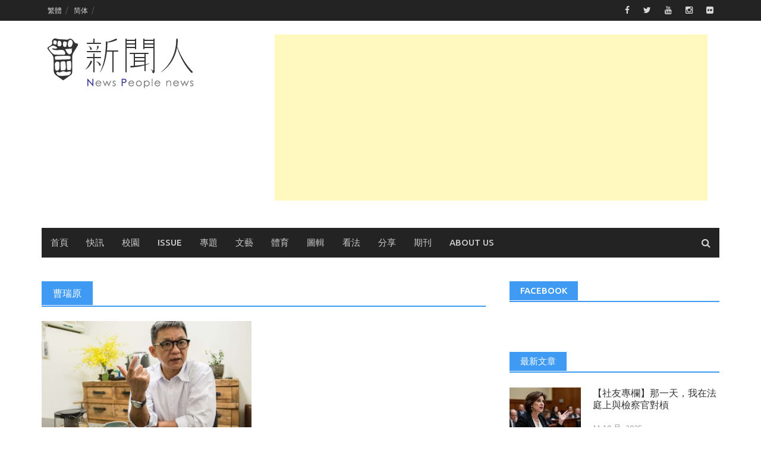

--- FILE ---
content_type: text/html; charset=UTF-8
request_url: http://www.newspeople.com.tw/tag/%E6%9B%B9%E7%91%9E%E5%8E%9F/
body_size: 16099
content:
<!DOCTYPE html>
<html lang="zh-TW">
<head>
<meta charset="UTF-8">
<meta name="viewport" content="width=device-width, initial-scale=1">
<link rel="profile" href="http://gmpg.org/xfn/11">
<link rel="pingback" href="http://www.newspeople.com.tw/xmlrpc.php">
<meta name='robots' content='index, follow, max-image-preview:large, max-snippet:-1, max-video-preview:-1' />
	<style>img:is([sizes="auto" i], [sizes^="auto," i]) { contain-intrinsic-size: 3000px 1500px }</style>
	
	<!-- This site is optimized with the Yoast SEO plugin v26.7 - https://yoast.com/wordpress/plugins/seo/ -->
	<title>曹瑞原 Archives - 新聞人電子報</title>
	<link rel="canonical" href="http://www.newspeople.com.tw/tag/曹瑞原/?variant=zh-tw" />
	<meta property="og:locale" content="zh_TW" />
	<meta property="og:type" content="article" />
	<meta property="og:title" content="曹瑞原 Archives - 新聞人電子報" />
	<meta property="og:url" content="http://www.newspeople.com.tw/tag/曹瑞原/?variant=zh-tw" />
	<meta property="og:site_name" content="新聞人電子報" />
	<meta name="twitter:card" content="summary_large_image" />
	<script type="application/ld+json" class="yoast-schema-graph">{"@context":"https://schema.org","@graph":[{"@type":"CollectionPage","@id":"http://www.newspeople.com.tw/tag/%e6%9b%b9%e7%91%9e%e5%8e%9f/?variant=zh-tw","url":"http://www.newspeople.com.tw/tag/%e6%9b%b9%e7%91%9e%e5%8e%9f/?variant=zh-tw","name":"曹瑞原 Archives - 新聞人電子報","isPartOf":{"@id":"https://www.newspeople.com.tw/#website"},"primaryImageOfPage":{"@id":"http://www.newspeople.com.tw/tag/%e6%9b%b9%e7%91%9e%e5%8e%9f/?variant=zh-tw#primaryimage"},"image":{"@id":"http://www.newspeople.com.tw/tag/%e6%9b%b9%e7%91%9e%e5%8e%9f/?variant=zh-tw#primaryimage"},"thumbnailUrl":"http://www.newspeople.com.tw/wp-content/uploads/20161008101810_69.jpg","breadcrumb":{"@id":"http://www.newspeople.com.tw/tag/%e6%9b%b9%e7%91%9e%e5%8e%9f/?variant=zh-tw#breadcrumb"},"inLanguage":"zh-TW"},{"@type":"ImageObject","inLanguage":"zh-TW","@id":"http://www.newspeople.com.tw/tag/%e6%9b%b9%e7%91%9e%e5%8e%9f/?variant=zh-tw#primaryimage","url":"http://www.newspeople.com.tw/wp-content/uploads/20161008101810_69.jpg","contentUrl":"http://www.newspeople.com.tw/wp-content/uploads/20161008101810_69.jpg","width":5472,"height":3648},{"@type":"BreadcrumbList","@id":"http://www.newspeople.com.tw/tag/%e6%9b%b9%e7%91%9e%e5%8e%9f/?variant=zh-tw#breadcrumb","itemListElement":[{"@type":"ListItem","position":1,"name":"首頁","item":"https://www.newspeople.com.tw/"},{"@type":"ListItem","position":2,"name":"曹瑞原"}]},{"@type":"WebSite","@id":"https://www.newspeople.com.tw/#website","url":"https://www.newspeople.com.tw/","name":"新聞人電子報","description":"提供您世新大學校園最新一手消息","potentialAction":[{"@type":"SearchAction","target":{"@type":"EntryPoint","urlTemplate":"https://www.newspeople.com.tw/?s={search_term_string}"},"query-input":{"@type":"PropertyValueSpecification","valueRequired":true,"valueName":"search_term_string"}}],"inLanguage":"zh-TW"}]}</script>
	<!-- / Yoast SEO plugin. -->


<link rel='dns-prefetch' href='//stats.wp.com' />
<link rel='dns-prefetch' href='//fonts.googleapis.com' />
<script type="text/javascript">
/* <![CDATA[ */
window._wpemojiSettings = {"baseUrl":"https:\/\/s.w.org\/images\/core\/emoji\/16.0.1\/72x72\/","ext":".png","svgUrl":"https:\/\/s.w.org\/images\/core\/emoji\/16.0.1\/svg\/","svgExt":".svg","source":{"concatemoji":"http:\/\/www.newspeople.com.tw\/wp-includes\/js\/wp-emoji-release.min.js?ver=6.8.3"}};
/*! This file is auto-generated */
!function(s,n){var o,i,e;function c(e){try{var t={supportTests:e,timestamp:(new Date).valueOf()};sessionStorage.setItem(o,JSON.stringify(t))}catch(e){}}function p(e,t,n){e.clearRect(0,0,e.canvas.width,e.canvas.height),e.fillText(t,0,0);var t=new Uint32Array(e.getImageData(0,0,e.canvas.width,e.canvas.height).data),a=(e.clearRect(0,0,e.canvas.width,e.canvas.height),e.fillText(n,0,0),new Uint32Array(e.getImageData(0,0,e.canvas.width,e.canvas.height).data));return t.every(function(e,t){return e===a[t]})}function u(e,t){e.clearRect(0,0,e.canvas.width,e.canvas.height),e.fillText(t,0,0);for(var n=e.getImageData(16,16,1,1),a=0;a<n.data.length;a++)if(0!==n.data[a])return!1;return!0}function f(e,t,n,a){switch(t){case"flag":return n(e,"\ud83c\udff3\ufe0f\u200d\u26a7\ufe0f","\ud83c\udff3\ufe0f\u200b\u26a7\ufe0f")?!1:!n(e,"\ud83c\udde8\ud83c\uddf6","\ud83c\udde8\u200b\ud83c\uddf6")&&!n(e,"\ud83c\udff4\udb40\udc67\udb40\udc62\udb40\udc65\udb40\udc6e\udb40\udc67\udb40\udc7f","\ud83c\udff4\u200b\udb40\udc67\u200b\udb40\udc62\u200b\udb40\udc65\u200b\udb40\udc6e\u200b\udb40\udc67\u200b\udb40\udc7f");case"emoji":return!a(e,"\ud83e\udedf")}return!1}function g(e,t,n,a){var r="undefined"!=typeof WorkerGlobalScope&&self instanceof WorkerGlobalScope?new OffscreenCanvas(300,150):s.createElement("canvas"),o=r.getContext("2d",{willReadFrequently:!0}),i=(o.textBaseline="top",o.font="600 32px Arial",{});return e.forEach(function(e){i[e]=t(o,e,n,a)}),i}function t(e){var t=s.createElement("script");t.src=e,t.defer=!0,s.head.appendChild(t)}"undefined"!=typeof Promise&&(o="wpEmojiSettingsSupports",i=["flag","emoji"],n.supports={everything:!0,everythingExceptFlag:!0},e=new Promise(function(e){s.addEventListener("DOMContentLoaded",e,{once:!0})}),new Promise(function(t){var n=function(){try{var e=JSON.parse(sessionStorage.getItem(o));if("object"==typeof e&&"number"==typeof e.timestamp&&(new Date).valueOf()<e.timestamp+604800&&"object"==typeof e.supportTests)return e.supportTests}catch(e){}return null}();if(!n){if("undefined"!=typeof Worker&&"undefined"!=typeof OffscreenCanvas&&"undefined"!=typeof URL&&URL.createObjectURL&&"undefined"!=typeof Blob)try{var e="postMessage("+g.toString()+"("+[JSON.stringify(i),f.toString(),p.toString(),u.toString()].join(",")+"));",a=new Blob([e],{type:"text/javascript"}),r=new Worker(URL.createObjectURL(a),{name:"wpTestEmojiSupports"});return void(r.onmessage=function(e){c(n=e.data),r.terminate(),t(n)})}catch(e){}c(n=g(i,f,p,u))}t(n)}).then(function(e){for(var t in e)n.supports[t]=e[t],n.supports.everything=n.supports.everything&&n.supports[t],"flag"!==t&&(n.supports.everythingExceptFlag=n.supports.everythingExceptFlag&&n.supports[t]);n.supports.everythingExceptFlag=n.supports.everythingExceptFlag&&!n.supports.flag,n.DOMReady=!1,n.readyCallback=function(){n.DOMReady=!0}}).then(function(){return e}).then(function(){var e;n.supports.everything||(n.readyCallback(),(e=n.source||{}).concatemoji?t(e.concatemoji):e.wpemoji&&e.twemoji&&(t(e.twemoji),t(e.wpemoji)))}))}((window,document),window._wpemojiSettings);
/* ]]> */
</script>

<style id='wp-emoji-styles-inline-css' type='text/css'>

	img.wp-smiley, img.emoji {
		display: inline !important;
		border: none !important;
		box-shadow: none !important;
		height: 1em !important;
		width: 1em !important;
		margin: 0 0.07em !important;
		vertical-align: -0.1em !important;
		background: none !important;
		padding: 0 !important;
	}
</style>
<link rel='stylesheet' id='wp-block-library-css' href='http://www.newspeople.com.tw/wp-includes/css/dist/block-library/style.min.css?ver=6.8.3' type='text/css' media='all' />
<style id='classic-theme-styles-inline-css' type='text/css'>
/*! This file is auto-generated */
.wp-block-button__link{color:#fff;background-color:#32373c;border-radius:9999px;box-shadow:none;text-decoration:none;padding:calc(.667em + 2px) calc(1.333em + 2px);font-size:1.125em}.wp-block-file__button{background:#32373c;color:#fff;text-decoration:none}
</style>
<link rel='stylesheet' id='mediaelement-css' href='http://www.newspeople.com.tw/wp-includes/js/mediaelement/mediaelementplayer-legacy.min.css?ver=4.2.17' type='text/css' media='all' />
<link rel='stylesheet' id='wp-mediaelement-css' href='http://www.newspeople.com.tw/wp-includes/js/mediaelement/wp-mediaelement.min.css?ver=6.8.3' type='text/css' media='all' />
<style id='jetpack-sharing-buttons-style-inline-css' type='text/css'>
.jetpack-sharing-buttons__services-list{display:flex;flex-direction:row;flex-wrap:wrap;gap:0;list-style-type:none;margin:5px;padding:0}.jetpack-sharing-buttons__services-list.has-small-icon-size{font-size:12px}.jetpack-sharing-buttons__services-list.has-normal-icon-size{font-size:16px}.jetpack-sharing-buttons__services-list.has-large-icon-size{font-size:24px}.jetpack-sharing-buttons__services-list.has-huge-icon-size{font-size:36px}@media print{.jetpack-sharing-buttons__services-list{display:none!important}}.editor-styles-wrapper .wp-block-jetpack-sharing-buttons{gap:0;padding-inline-start:0}ul.jetpack-sharing-buttons__services-list.has-background{padding:1.25em 2.375em}
</style>
<style id='global-styles-inline-css' type='text/css'>
:root{--wp--preset--aspect-ratio--square: 1;--wp--preset--aspect-ratio--4-3: 4/3;--wp--preset--aspect-ratio--3-4: 3/4;--wp--preset--aspect-ratio--3-2: 3/2;--wp--preset--aspect-ratio--2-3: 2/3;--wp--preset--aspect-ratio--16-9: 16/9;--wp--preset--aspect-ratio--9-16: 9/16;--wp--preset--color--black: #000000;--wp--preset--color--cyan-bluish-gray: #abb8c3;--wp--preset--color--white: #ffffff;--wp--preset--color--pale-pink: #f78da7;--wp--preset--color--vivid-red: #cf2e2e;--wp--preset--color--luminous-vivid-orange: #ff6900;--wp--preset--color--luminous-vivid-amber: #fcb900;--wp--preset--color--light-green-cyan: #7bdcb5;--wp--preset--color--vivid-green-cyan: #00d084;--wp--preset--color--pale-cyan-blue: #8ed1fc;--wp--preset--color--vivid-cyan-blue: #0693e3;--wp--preset--color--vivid-purple: #9b51e0;--wp--preset--gradient--vivid-cyan-blue-to-vivid-purple: linear-gradient(135deg,rgba(6,147,227,1) 0%,rgb(155,81,224) 100%);--wp--preset--gradient--light-green-cyan-to-vivid-green-cyan: linear-gradient(135deg,rgb(122,220,180) 0%,rgb(0,208,130) 100%);--wp--preset--gradient--luminous-vivid-amber-to-luminous-vivid-orange: linear-gradient(135deg,rgba(252,185,0,1) 0%,rgba(255,105,0,1) 100%);--wp--preset--gradient--luminous-vivid-orange-to-vivid-red: linear-gradient(135deg,rgba(255,105,0,1) 0%,rgb(207,46,46) 100%);--wp--preset--gradient--very-light-gray-to-cyan-bluish-gray: linear-gradient(135deg,rgb(238,238,238) 0%,rgb(169,184,195) 100%);--wp--preset--gradient--cool-to-warm-spectrum: linear-gradient(135deg,rgb(74,234,220) 0%,rgb(151,120,209) 20%,rgb(207,42,186) 40%,rgb(238,44,130) 60%,rgb(251,105,98) 80%,rgb(254,248,76) 100%);--wp--preset--gradient--blush-light-purple: linear-gradient(135deg,rgb(255,206,236) 0%,rgb(152,150,240) 100%);--wp--preset--gradient--blush-bordeaux: linear-gradient(135deg,rgb(254,205,165) 0%,rgb(254,45,45) 50%,rgb(107,0,62) 100%);--wp--preset--gradient--luminous-dusk: linear-gradient(135deg,rgb(255,203,112) 0%,rgb(199,81,192) 50%,rgb(65,88,208) 100%);--wp--preset--gradient--pale-ocean: linear-gradient(135deg,rgb(255,245,203) 0%,rgb(182,227,212) 50%,rgb(51,167,181) 100%);--wp--preset--gradient--electric-grass: linear-gradient(135deg,rgb(202,248,128) 0%,rgb(113,206,126) 100%);--wp--preset--gradient--midnight: linear-gradient(135deg,rgb(2,3,129) 0%,rgb(40,116,252) 100%);--wp--preset--font-size--small: 13px;--wp--preset--font-size--medium: 20px;--wp--preset--font-size--large: 36px;--wp--preset--font-size--x-large: 42px;--wp--preset--spacing--20: 0.44rem;--wp--preset--spacing--30: 0.67rem;--wp--preset--spacing--40: 1rem;--wp--preset--spacing--50: 1.5rem;--wp--preset--spacing--60: 2.25rem;--wp--preset--spacing--70: 3.38rem;--wp--preset--spacing--80: 5.06rem;--wp--preset--shadow--natural: 6px 6px 9px rgba(0, 0, 0, 0.2);--wp--preset--shadow--deep: 12px 12px 50px rgba(0, 0, 0, 0.4);--wp--preset--shadow--sharp: 6px 6px 0px rgba(0, 0, 0, 0.2);--wp--preset--shadow--outlined: 6px 6px 0px -3px rgba(255, 255, 255, 1), 6px 6px rgba(0, 0, 0, 1);--wp--preset--shadow--crisp: 6px 6px 0px rgba(0, 0, 0, 1);}:where(.is-layout-flex){gap: 0.5em;}:where(.is-layout-grid){gap: 0.5em;}body .is-layout-flex{display: flex;}.is-layout-flex{flex-wrap: wrap;align-items: center;}.is-layout-flex > :is(*, div){margin: 0;}body .is-layout-grid{display: grid;}.is-layout-grid > :is(*, div){margin: 0;}:where(.wp-block-columns.is-layout-flex){gap: 2em;}:where(.wp-block-columns.is-layout-grid){gap: 2em;}:where(.wp-block-post-template.is-layout-flex){gap: 1.25em;}:where(.wp-block-post-template.is-layout-grid){gap: 1.25em;}.has-black-color{color: var(--wp--preset--color--black) !important;}.has-cyan-bluish-gray-color{color: var(--wp--preset--color--cyan-bluish-gray) !important;}.has-white-color{color: var(--wp--preset--color--white) !important;}.has-pale-pink-color{color: var(--wp--preset--color--pale-pink) !important;}.has-vivid-red-color{color: var(--wp--preset--color--vivid-red) !important;}.has-luminous-vivid-orange-color{color: var(--wp--preset--color--luminous-vivid-orange) !important;}.has-luminous-vivid-amber-color{color: var(--wp--preset--color--luminous-vivid-amber) !important;}.has-light-green-cyan-color{color: var(--wp--preset--color--light-green-cyan) !important;}.has-vivid-green-cyan-color{color: var(--wp--preset--color--vivid-green-cyan) !important;}.has-pale-cyan-blue-color{color: var(--wp--preset--color--pale-cyan-blue) !important;}.has-vivid-cyan-blue-color{color: var(--wp--preset--color--vivid-cyan-blue) !important;}.has-vivid-purple-color{color: var(--wp--preset--color--vivid-purple) !important;}.has-black-background-color{background-color: var(--wp--preset--color--black) !important;}.has-cyan-bluish-gray-background-color{background-color: var(--wp--preset--color--cyan-bluish-gray) !important;}.has-white-background-color{background-color: var(--wp--preset--color--white) !important;}.has-pale-pink-background-color{background-color: var(--wp--preset--color--pale-pink) !important;}.has-vivid-red-background-color{background-color: var(--wp--preset--color--vivid-red) !important;}.has-luminous-vivid-orange-background-color{background-color: var(--wp--preset--color--luminous-vivid-orange) !important;}.has-luminous-vivid-amber-background-color{background-color: var(--wp--preset--color--luminous-vivid-amber) !important;}.has-light-green-cyan-background-color{background-color: var(--wp--preset--color--light-green-cyan) !important;}.has-vivid-green-cyan-background-color{background-color: var(--wp--preset--color--vivid-green-cyan) !important;}.has-pale-cyan-blue-background-color{background-color: var(--wp--preset--color--pale-cyan-blue) !important;}.has-vivid-cyan-blue-background-color{background-color: var(--wp--preset--color--vivid-cyan-blue) !important;}.has-vivid-purple-background-color{background-color: var(--wp--preset--color--vivid-purple) !important;}.has-black-border-color{border-color: var(--wp--preset--color--black) !important;}.has-cyan-bluish-gray-border-color{border-color: var(--wp--preset--color--cyan-bluish-gray) !important;}.has-white-border-color{border-color: var(--wp--preset--color--white) !important;}.has-pale-pink-border-color{border-color: var(--wp--preset--color--pale-pink) !important;}.has-vivid-red-border-color{border-color: var(--wp--preset--color--vivid-red) !important;}.has-luminous-vivid-orange-border-color{border-color: var(--wp--preset--color--luminous-vivid-orange) !important;}.has-luminous-vivid-amber-border-color{border-color: var(--wp--preset--color--luminous-vivid-amber) !important;}.has-light-green-cyan-border-color{border-color: var(--wp--preset--color--light-green-cyan) !important;}.has-vivid-green-cyan-border-color{border-color: var(--wp--preset--color--vivid-green-cyan) !important;}.has-pale-cyan-blue-border-color{border-color: var(--wp--preset--color--pale-cyan-blue) !important;}.has-vivid-cyan-blue-border-color{border-color: var(--wp--preset--color--vivid-cyan-blue) !important;}.has-vivid-purple-border-color{border-color: var(--wp--preset--color--vivid-purple) !important;}.has-vivid-cyan-blue-to-vivid-purple-gradient-background{background: var(--wp--preset--gradient--vivid-cyan-blue-to-vivid-purple) !important;}.has-light-green-cyan-to-vivid-green-cyan-gradient-background{background: var(--wp--preset--gradient--light-green-cyan-to-vivid-green-cyan) !important;}.has-luminous-vivid-amber-to-luminous-vivid-orange-gradient-background{background: var(--wp--preset--gradient--luminous-vivid-amber-to-luminous-vivid-orange) !important;}.has-luminous-vivid-orange-to-vivid-red-gradient-background{background: var(--wp--preset--gradient--luminous-vivid-orange-to-vivid-red) !important;}.has-very-light-gray-to-cyan-bluish-gray-gradient-background{background: var(--wp--preset--gradient--very-light-gray-to-cyan-bluish-gray) !important;}.has-cool-to-warm-spectrum-gradient-background{background: var(--wp--preset--gradient--cool-to-warm-spectrum) !important;}.has-blush-light-purple-gradient-background{background: var(--wp--preset--gradient--blush-light-purple) !important;}.has-blush-bordeaux-gradient-background{background: var(--wp--preset--gradient--blush-bordeaux) !important;}.has-luminous-dusk-gradient-background{background: var(--wp--preset--gradient--luminous-dusk) !important;}.has-pale-ocean-gradient-background{background: var(--wp--preset--gradient--pale-ocean) !important;}.has-electric-grass-gradient-background{background: var(--wp--preset--gradient--electric-grass) !important;}.has-midnight-gradient-background{background: var(--wp--preset--gradient--midnight) !important;}.has-small-font-size{font-size: var(--wp--preset--font-size--small) !important;}.has-medium-font-size{font-size: var(--wp--preset--font-size--medium) !important;}.has-large-font-size{font-size: var(--wp--preset--font-size--large) !important;}.has-x-large-font-size{font-size: var(--wp--preset--font-size--x-large) !important;}
:where(.wp-block-post-template.is-layout-flex){gap: 1.25em;}:where(.wp-block-post-template.is-layout-grid){gap: 1.25em;}
:where(.wp-block-columns.is-layout-flex){gap: 2em;}:where(.wp-block-columns.is-layout-grid){gap: 2em;}
:root :where(.wp-block-pullquote){font-size: 1.5em;line-height: 1.6;}
</style>
<link rel='stylesheet' id='font-awesome-css' href='http://www.newspeople.com.tw/wp-content/themes/awaken-pro/css/font-awesome.min.css?ver=4.1.0' type='text/css' media='all' />
<link rel='stylesheet' id='bootstrap.css-css' href='http://www.newspeople.com.tw/wp-content/themes/awaken-pro/css/bootstrap.min.css?ver=all' type='text/css' media='all' />
<link rel='stylesheet' id='awaken-style-css' href='http://www.newspeople.com.tw/wp-content/themes/awaken-pro/style.css?ver=6.8.3' type='text/css' media='all' />
<link rel='stylesheet' id='awaken-pro-fonts-css' href='//fonts.googleapis.com/css?family=Ubuntu%3Aregular%2Citalic%2C700%2C500|Roboto+Condensed%3Aregular%2Citalic%2C700|Source+Sans+Pro%3Aregular%2Citalic%2C700%26subset%3Dlatin%2Clatin' type='text/css' media='screen' />
<link rel='stylesheet' id='add-flex-css-css' href='http://www.newspeople.com.tw/wp-content/themes/awaken-pro/css/flexslider.css?ver=6.8.3' type='text/css' media='screen' />
<link rel='stylesheet' id='dtree.css-css' href='http://www.newspeople.com.tw/wp-content/plugins/wp-dtree-30/wp-dtree.min.css?ver=4.4.5' type='text/css' media='all' />
<script type="text/javascript" id="wk-tag-manager-script-js-after">
/* <![CDATA[ */
function shouldTrack(){
var trackLoggedIn = true;
var loggedIn = false;
if(!loggedIn){
return true;
} else if( trackLoggedIn ) {
return true;
}
return false;
}
function hasWKGoogleAnalyticsCookie() {
return (new RegExp('wp_wk_ga_untrack_' + document.location.hostname)).test(document.cookie);
}
if (!hasWKGoogleAnalyticsCookie() && shouldTrack()) {
//Google Tag Manager
(function (w, d, s, l, i) {
w[l] = w[l] || [];
w[l].push({
'gtm.start':
new Date().getTime(), event: 'gtm.js'
});
var f = d.getElementsByTagName(s)[0],
j = d.createElement(s), dl = l != 'dataLayer' ? '&l=' + l : '';
j.async = true;
j.src =
'https://www.googletagmanager.com/gtm.js?id=' + i + dl;
f.parentNode.insertBefore(j, f);
})(window, document, 'script', 'dataLayer', 'GTM-58G8KSR');
}
/* ]]> */
</script>
<script type="text/javascript" src="http://www.newspeople.com.tw/wp-includes/js/jquery/jquery.min.js?ver=3.7.1" id="jquery-core-js"></script>
<script type="text/javascript" src="http://www.newspeople.com.tw/wp-includes/js/jquery/jquery-migrate.min.js?ver=3.4.1" id="jquery-migrate-js"></script>
<script type="text/javascript" src="http://www.newspeople.com.tw/wp-content/themes/awaken-pro/js/scripts.js?ver=6.8.3" id="awaken-scripts-js"></script>
<script type="text/javascript" src="http://www.newspeople.com.tw/wp-content/themes/awaken-pro/js/ajax-scripts.js?ver=6.8.3" id="ajax-scripts-js"></script>
<script type="text/javascript" src="http://www.newspeople.com.tw/wp-content/themes/awaken-pro/js/respond.min.js?ver=6.8.3" id="respond-js"></script>
<script type="text/javascript" id="dtree-js-extra">
/* <![CDATA[ */
var WPdTreeSettings = {"animate":"1","duration":"250","imgurl":"http:\/\/www.newspeople.com.tw\/wp-content\/plugins\/wp-dtree-30\/"};
/* ]]> */
</script>
<script type="text/javascript" src="http://www.newspeople.com.tw/wp-content/plugins/wp-dtree-30/wp-dtree.min.js?ver=4.4.5" id="dtree-js"></script>
<link rel="https://api.w.org/" href="http://www.newspeople.com.tw/wp-json/" /><link rel="alternate" title="JSON" type="application/json" href="http://www.newspeople.com.tw/wp-json/wp/v2/tags/1768" /><meta name="generator" content="WordPress 6.8.3" />
	<style>img#wpstats{display:none}</style>
		
	<style type="text/css">
	
	body { color: #404040; font-family: "Source Sans Pro"; font-size: 16px; line-height: 24px; } .awaken-boxed .site { background-color: #ffffff; } /*@media (min-width: 1200px) { .awaken-boxed .container { width: 1160px; } }*/ button, input, select, textarea { font-family: "Source Sans Pro"; } a { color: #4169e1; } .site-title, .top-navigation, .main-navigation, .main-widget-area .widget-title, .awt-title, #awt-widget, .footer-widget-area .awt-title, .footer-widget-title, .page-entry-title, .archive-page-title, .search-page-title { font-family: "Ubuntu"; } .genpost-entry-meta, .single-entry-meta, .genpost-entry-footer { font-family: "Source Sans Pro"; } .site-description { font-family: "Source Sans Pro"; }.post-navigation a:hover { color: #3f9af4; } .main-widget-area ul li a:hover { color: #3f9af4; } .ams-title a:hover { color: #3f9af4; } .site-footer a:hover { color: #3f9af4; } .site-title a { color: #3f9af4; } .genpost-entry-title a:hover { color: #3f9af4; } .genpost-entry-meta a:hover, .single-entry-meta a:hover, .genpost-entry-footer a:hover { color: #3f9af4; } .moretag:hover { color: #3f9af4; } .comment-author .fn, .comment-author .url, .comment-reply-link, .comment-reply-login { color: #3f9af4; } .main-widget-area a:hover{ color: #3f9af4; } .authorlla:hover{ color: #3f9af4; } .awt-nav a:hover{ color: #3f9af4; } button, input[type="button"], input[type="reset"], input[type="submit"] { background: #3f9af4; } .awaken-slider-title:hover, .afp-title a:hover { color: #3f9af4; } #awt-nav a:hover { color: #3f9af4; } .bd h4 { color: #3f9af4; } #block-loader { color: #3f9af4; } .main-navigation a:hover { background: #3f9af4; } .main-navigation li.current-menu-item { background-color: #3f9af4; } .page-numbers a:hover { background: #3f9af4; } .page-numbers .current { background: #3f9af4; } #awaken-search-form input[type="submit"] { background-color: #3f9af4; } .responsive-mainnav li a:hover, .responsive-topnav li a:hover { background: #3f9af4; } .main-widget-area .widget-title { background: #3f9af4; } .afp:hover .afp-title { color: #3f9af4; } #awt-widget > li:active { background: #3f9af4; } #awaken-tags a:hover { background: #3f9af4; } .page-entry-title, .archive-page-title, .search-page-title { background: #3f9af4; } .awt-title { background: #3f9af4; } #awt-widget > li.active > a, .nav-tabs > li.active > a:hover, #awt-widget > li.active > a:focus { background: #3f9af4; } .awaken-category-list a:hover, .awaken-tag-list a:hover { background: #3f9af4; } blockquote { border-left: 2px solid #3f9af4; } .awt-container { border-bottom: 2px solid #3f9af4; } #awt-widget { border-bottom: 2px solid #3f9af4; } .widget-title-container { border-bottom: 2px solid #3f9af4; } .page-entry-header, .archive-page-header, .search-page-header { border-bottom: 2px solid #3f9af4; }.site-header { background-color: #ffffff; }.genpost-entry-title a { color: #353434; } .single-entry-title { color: #353434; } h1, h2, h3, h4, h5, h6 { color: #353434; font-family: "Roboto Condensed"; } .single-entry-title, .awaken-slider-title, .afp-title { font-family: "Roboto Condensed"; }.genpost-entry-meta a, .single-entry-meta a, .genpost-entry-footer a, .genpost-entry-meta, .single-entry-meta, .genpost-entry-footer { color: #9f9f9f; }.main-navigation { background-color: #232323; } .main-navigation a, .main-navigation .menu-item-has-children > a:after, .main-navigation .page_item_has_children > a:after, .awaken-search-button-icon { color: #cacaca; } .main-navigation a:hover, .main-navigation .menu-item-has-children:hover > a:after, .main-navigation .page_item_has_children:hover > a:after, .awaken-search-button-icon:hover { color: #ffffff; } .main-navigation a:hover { background-color: #3e86f2; } .main-navigation li.current-menu-item { background-color: #3e86f2; } .main-navigation ul ul a { color: #cccccc; } .main-navigation ul ul a:hover { color: #ffffff; } .main-navigation ul ul { background-color: #333333; } .main-navigation ul ul a:hover { background-color: #222222; } .top-nav { background-color: #232323; } .asocial-icon a, .top-navigation a, .top-navigation .menu-item-has-children > a:after, .top-navigation .page_item_has_children > a:after, .awaken-search-button-icon { color: #d7d7d7; } .top-navigation a:hover, .top-navigation .menu-item-has-children:hover > a:after, .top-navigation .page_item_has_children:hover > a:after, .awaken-search-button-icon:hover { color: #ffffff; } .top-navigation ul ul a { color: #cccccc; } .top-navigation ul ul a:hover { color: #ffffff; } .top-navigation ul ul { background-color: #333333; } .top-navigation ul ul a:hover { background-color: #222222; }.site-footer { background-color: #242424; color: #bbbbbb; } .site-footer .ams-meta { color: #bbbbbb; } .footer-widget-area .awt-title, .footer-widget-title, .footer-widget-area #awt-nav a { color: #f5f5f5; } .site-footer a { color: #cccccc; } .site-footer a:hover, .footer-widget-area #awt-nav a:hover { color: #fa5742; } .footer-site-info { background-color: #171717; color: #bbbbbb; } .footer-site-info a { color: #bbbbbb; } .footer-site-info a:hover { color: #fa5742; }	</style>
<style>.video-container {
    position: relative;
    padding-bottom: 56.25%;
    padding-top: 30px;
    height: 0;
    overflow: hidden;
}
 
.video-container iframe, .video-container object, .video-container embed {
position: absolute;
    top: 0;
    left: 0;
    width: 100%;
    height: 100%;
}</style><link rel="shortcut icon" href="https://newspeople.com.tw/wp-content/uploads/20180816201146_90.png" type="image/x-icon" /><link rel="icon" href="http://www.newspeople.com.tw/wp-content/uploads/20160321193609_80-32x32.png" sizes="32x32" />
<link rel="icon" href="http://www.newspeople.com.tw/wp-content/uploads/20160321193609_80-192x192.png" sizes="192x192" />
<link rel="apple-touch-icon" href="http://www.newspeople.com.tw/wp-content/uploads/20160321193609_80-180x180.png" />
<meta name="msapplication-TileImage" content="http://www.newspeople.com.tw/wp-content/uploads/20160321193609_80-270x270.png" />
<link rel="preload" as="image" href="http://www.newspeople.com.tw/wp-content/uploads/20161008101810_69-388x220.jpg"></head>

<body class="archive tag tag-1768 wp-theme-awaken-pro zh group-blog ">

<div id="page" class="hfeed site">
	<a class="skip-link screen-reader-text" href="#content">Skip to content</a>
	<header id="masthead" class="site-header" role="banner">
			
			<div class="top-nav">
				<div class="container">
					<div class="row">
			            						<div class="col-xs-12 col-sm-12 col-md-8 ">
							<nav id="top-navigation" class="top-navigation" role="navigation">
								<div class="menu-%e8%aa%9e%e8%a8%80-container"><ul id="menu-%e8%aa%9e%e8%a8%80" class="menu"><li id="menu-item-3983" class="menu-item menu-item-type-custom menu-item-object-custom menu-item-3983"><a href="http://www.newspeople.com.tw/?variant=zh-tw">繁體</a></li>
<li id="menu-item-3898" class="menu-item menu-item-type-custom menu-item-object-custom menu-item-3898"><a href="http://www.newspeople.com.tw/?variant=zh-cn">简体</a></li>
</ul></div>							</nav><!-- #site-navigation -->	
							<a href="#" class="navbutton" id="top-nav-button">Top Menu</a>
							<div class="responsive-topnav"></div>			
						</div><!-- col-xs-12 col-sm-8 col-md-8 -->
						<div class="col-xs-12 col-sm-12 col-md-4">
							
	<div class="asocial-area">
			<span class="asocial-icon facebook"><a href="https://www.facebook.com/newspeople1973/" data-toggle="tooltip" data-placement="bottom" title="Find us on Facebook" target="_blank"><i class="fa fa-facebook"></i></a></span>
				<span class="asocial-icon twitter"><a href="http://www.peopo.org/newspeople" data-toggle="tooltip" data-placement="bottom" title="Find us on Twitter" target="_blank"><i class="fa fa-twitter"></i></a></span>
							<span class="asocial-icon youtube"><a href="https://www.youtube.com/user/newspeople1973" data-toggle="tooltip" data-placement="bottom" title="Find us on Youtube" target="_blank"><i class="fa fa-youtube"></i></a></span>
			
				<span class="asocial-icon instagram"><a href="https://www.instagram.com/newspeople1973/?hl=zh-tw" data-toggle="tooltip" data-placement="bottom" title="Find us on Instagram" target="_blank"><i class="fa fa-instagram"></i></a></span>
				<span class="asocial-icon flickr"><a href="https://www.flickr.com/photos/newspeoplephoto/" data-toggle="tooltip" data-placement="bottom" title="Find us on Flickr" target="_blank"><i class="fa fa-flickr"></i></a></span>
			</div>
	
						</div><!-- col-xs-12 col-sm-4 col-md-4 -->
					</div><!-- row -->
				</div>
			</div>
		
		<div class="site-branding">
			<div class="container">
				<div class="site-brand-container">
												<div class="site-logo">
								<a href="http://www.newspeople.com.tw/" rel="home"><img src="https://newspeople.com.tw/wp-content/uploads/20180904174235_26.png" alt="新聞人電子報"></a>
							</div>
										</div><!-- .site-brand-container -->
									<div class="header-ad-area">
						<div id="secondary" class="widget-area" role="complementary">
							<aside id="custom_html-2" class="widget_text widget widget_custom_html"><div class="textwidget custom-html-widget"><p><ins class="adsbygoogle" style="display: block;" data-ad-client="ca-pub-2751749317473441" data-ad-slot="4387061214" data-ad-format="auto"></ins>
<script>// <![CDATA[ (adsbygoogle = window.adsbygoogle || []).push({}); // ]]></script></p>

<script async src="//pagead2.googlesyndication.com/pagead/js/adsbygoogle.js"></script>
<script>
  (adsbygoogle = window.adsbygoogle || []).push({
    google_ad_client: "ca-pub-2841517598064836",
    enable_page_level_ads: true
  });
</script>





</div></aside><aside id="text-20" class="widget widget_text">			<div class="textwidget"><!-- Facebook Pixel Code -->
<script>
  !function(f,b,e,v,n,t,s)
  {if(f.fbq)return;n=f.fbq=function(){n.callMethod?
  n.callMethod.apply(n,arguments):n.queue.push(arguments)};
  if(!f._fbq)f._fbq=n;n.push=n;n.loaded=!0;n.version='2.0';
  n.queue=[];t=b.createElement(e);t.async=!0;
  t.src=v;s=b.getElementsByTagName(e)[0];
  s.parentNode.insertBefore(t,s)}(window, document,'script',
  'https://connect.facebook.net/en_US/fbevents.js');
  fbq('init', '517850391908818');
  fbq('track', 'PageView');
</script>
<noscript><img height="1" width="1" style="display:none"
  src="https://www.facebook.com/tr?id=517850391908818&ev=PageView&noscript=1"
/></noscript>
<!-- End Facebook Pixel Code -->

</div>
		</aside>						</div><!-- #secondary -->
					</div><!--.header-ad-area-->
							</div>
		</div>

	<div class="container">
		<div class="awaken-navigation-container">
			<nav id="site-navigation" class="main-navigation cl-effect-10" role="navigation">
				<div class="menu-%e6%97%a5%e5%b8%b8main-container"><ul id="menu-%e6%97%a5%e5%b8%b8main" class="menu"><li id="menu-item-3897" class="menu-item menu-item-type-custom menu-item-object-custom menu-item-home menu-item-3897"><a href="http://www.newspeople.com.tw">首頁</a></li>
<li id="menu-item-3893" class="menu-item menu-item-type-taxonomy menu-item-object-category menu-item-3893"><a href="http://www.newspeople.com.tw/category/n%e5%bf%ab%e8%a8%8a/">快訊</a></li>
<li id="menu-item-3886" class="menu-item menu-item-type-taxonomy menu-item-object-category menu-item-3886"><a href="http://www.newspeople.com.tw/category/nshu/" title="NSHU">校園</a></li>
<li id="menu-item-3887" class="menu-item menu-item-type-taxonomy menu-item-object-category menu-item-3887"><a href="http://www.newspeople.com.tw/category/n-issue/">issue</a></li>
<li id="menu-item-3890" class="menu-item menu-item-type-taxonomy menu-item-object-category menu-item-3890"><a href="http://www.newspeople.com.tw/category/n%e5%b0%88%e9%a1%8c/">專題</a></li>
<li id="menu-item-3894" class="menu-item menu-item-type-taxonomy menu-item-object-category menu-item-3894"><a href="http://www.newspeople.com.tw/category/n%e6%96%87%e8%97%9d/">文藝</a></li>
<li id="menu-item-3895" class="menu-item menu-item-type-taxonomy menu-item-object-category menu-item-3895"><a href="http://www.newspeople.com.tw/category/n%e9%ab%94%e8%82%b2/">體育</a></li>
<li id="menu-item-3892" class="menu-item menu-item-type-taxonomy menu-item-object-category menu-item-3892"><a href="http://www.newspeople.com.tw/category/n%e5%9c%96%e8%bc%af/">圖輯</a></li>
<li id="menu-item-3891" class="menu-item menu-item-type-taxonomy menu-item-object-category menu-item-3891"><a href="http://www.newspeople.com.tw/category/n%e7%9c%8b%e6%b3%95/">看法</a></li>
<li id="menu-item-3889" class="menu-item menu-item-type-taxonomy menu-item-object-category menu-item-3889"><a href="http://www.newspeople.com.tw/category/nshare/">分享</a></li>
<li id="menu-item-3896" class="menu-item menu-item-type-custom menu-item-object-custom menu-item-3896"><a href="https://onedrive.live.com/?cid=1e1341d9bcb3e265&#038;id=1E1341D9BCB3E265%21145&#038;ithint=folder,pdf&#038;authkey=!ALlKBBiq8VtVDjo">期刊</a></li>
<li id="menu-item-4439" class="menu-item menu-item-type-post_type menu-item-object-page menu-item-4439"><a href="http://www.newspeople.com.tw/author/">About us</a></li>
</ul></div>			</nav><!-- #site-navigation -->
			<a href="#" class="navbutton" id="main-nav-button">Main Menu</a>
			<div class="responsive-mainnav"></div>

			<div class="awaken-search-button-icon"></div>
			<div class="awaken-search-box-container">
				<div class="awaken-search-box">
					<form action="http://www.newspeople.com.tw/" id="awaken-search-form" method="get">
						<input type="text" value="" name="s" id="s" />
						<input type="submit" value="Search" />
					</form>
				</div><!-- th-search-box -->
			</div><!-- .th-search-box-container -->
		</div><!-- .awaken-navigation-container-->
	</div><!-- .container -->
	</header><!-- #masthead -->


	<div id="content" class="site-content">
		<div class="container">

	
	<div id="fb-root"></div>
<script>(function(d, s, id) {
  var js, fjs = d.getElementsByTagName(s)[0];
  if (d.getElementById(id)) return;
  js = d.createElement(s); js.id = id;
  js.src = "//connect.facebook.net/zh_TW/sdk.js#xfbml=1&version=v2.7&appId=518682068309110";
  fjs.parentNode.insertBefore(js, fjs);
}(document, 'script', 'facebook-jssdk'));</script><div class="row">
<div class="col-xs-12 col-sm-6 col-md-8 awaken-content-float">
	<section id="primary" class="content-area">
		<main id="main" class="site-main" role="main">

		
			<header class="archive-page-header">
				<h1 class="archive-page-title">
					曹瑞原				</h1>
			</header><!-- .page-header -->
									<div class="row">
			
				<div class="col-xs-12 col-sm-6 col-md-6">
<article id="post-5962" class="genaral-post-item post-5962 post type-post status-publish format-standard has-post-thumbnail hentry category-n tag-1767 tag-1768 tag-1769 tag-1770 tag-1771 tag-1772">
	<figure class="genpost-featured-image">
		<a href="http://www.newspeople.com.tw/nshu-1008-01/" title="【N文藝】敲響金鐘特輯》為戲劇而活　曹瑞原帶出《一把青》的感動">
							<img width="388" height="220" src="http://www.newspeople.com.tw/wp-content/uploads/20161008101810_69-388x220.jpg" class="attachment-featured size-featured wp-post-image" alt="" decoding="async" fetchpriority="high" />																					</a>
	</figure>

	<header class="genpost-entry-header">
		<h1 class="genpost-entry-title"><a href="http://www.newspeople.com.tw/nshu-1008-01/" rel="bookmark">【N文藝】敲響金鐘特輯》為戲劇而活　曹瑞原帶出《一把青》的感動</a></h1>
					<div class="genpost-entry-meta">
							</div><!-- .entry-meta -->
			</header><!-- .entry-header -->

	<div class="genpost-entry-content">
		<p><a class="moretag" href="http://www.newspeople.com.tw/nshu-1008-01/"> </a></p>
			</div><!-- .entry-content -->
</article><!-- #post-## -->
</div>							
			<div class="col-xs-12 col-sm-12 col-md-12">
							</div>
		</div><!-- .row -->

		
		</main><!-- #main -->
	</section><!-- #primary -->

</div><!-- .bootstrap cols -->
<div class="col-xs-12 col-sm-6 col-md-4 awaken-widgets-float">
	  
	
	<div id="secondary" class="main-widget-area" role="complementary">
	    <aside id="text-2" class="widget widget_text"><div class="widget-title-container"><h1 class="widget-title">FACEBOOK</h1></div>			<div class="textwidget"><div id="fb-root"></div>
<script>(function(d, s, id) {
  var js, fjs = d.getElementsByTagName(s)[0];
  if (d.getElementById(id)) return;
  js = d.createElement(s); js.id = id;  js.src = "//connect.facebook.net/zh_TW/sdk.js#xfbml=1&version=v2.4";
  fjs.parentNode.insertBefore(js, fjs);
}(document, 'script', 'facebook-jssdk'));</script>

<div class="fb-page" data-href="https://www.facebook.com/newspeople1973" data-small-header="false" data-adapt-container-width="true" data-hide-cover="false" data-show-facepile="true" data-show-posts="true"><div class="fb-xfbml-parse-ignore"><blockquote cite="https://www.facebook.com/newspeople1973"><a href="https://www.facebook.com/newspeople1973">世新大學新聞人報社</a></blockquote></div></div></div>
		</aside><aside id="text-7" class="widget widget_text">			<div class="textwidget"><script async src="//pagead2.googlesyndication.com/pagead/js/adsbygoogle.js"></script>
<!-- newspeople19 -->
<ins class="adsbygoogle"
     style="display:block"
     data-ad-client="ca-pub-2751749317473441"
     data-ad-slot="4387061214"
     data-ad-format="auto"></ins>
<script>
(adsbygoogle = window.adsbygoogle || []).push({});
</script></div>
		</aside><aside id="sidebar_posts-3" class="widget widget_sidebar_posts">		<div class="block-container">
		<div class="awt-container">
			<h1 class="awt-title">最新文章</h1>
		</div>
				<div id="block-loader"><i class="fa fa-spinner loader-spin"></i></div>
		<div class="awaken-block" id="block-sidebar_posts-3">
				
										<div class="ams-post">
							<div class="ams-thumb">
								<a href="http://www.newspeople.com.tw/%e3%80%90%e7%a4%be%e5%8f%8b%e5%b0%88%e6%ac%84%e3%80%91%e9%82%a3%e4%b8%80%e5%a4%a9%ef%bc%8c%e6%88%91%e5%9c%a8%e6%b3%95%e5%ba%ad%e4%b8%8a%e8%88%87%e6%aa%a2%e5%af%9f%e5%ae%98%e5%b0%8d%e6%a7%93/" rel="bookmark" title="【社友專欄】那一天，我在法庭上與檢察官對槓">	
																			<img width="120" height="85" src="http://www.newspeople.com.tw/wp-content/uploads/20251011012103_0_f89f58-120x85.jpg" class="attachment-small-thumb size-small-thumb wp-post-image" alt="" title="【社友專欄】那一天，我在法庭上與檢察官對槓" decoding="async" loading="lazy" />																	
																																												</a>
							</div>
							<div class="ams-details">
								<h1 class="ams-title"><a href="http://www.newspeople.com.tw/%e3%80%90%e7%a4%be%e5%8f%8b%e5%b0%88%e6%ac%84%e3%80%91%e9%82%a3%e4%b8%80%e5%a4%a9%ef%bc%8c%e6%88%91%e5%9c%a8%e6%b3%95%e5%ba%ad%e4%b8%8a%e8%88%87%e6%aa%a2%e5%af%9f%e5%ae%98%e5%b0%8d%e6%a7%93/" rel="bookmark">【社友專欄】那一天，我在法庭上與檢察官對槓</a></h1>								<p class="ams-meta">11 10 月, 2025</p>
							</div>
						</div>
															<div class="ams-post">
							<div class="ams-thumb">
								<a href="http://www.newspeople.com.tw/%e3%80%90%e7%a4%be%e5%8f%8b%e5%b0%88%e6%ac%84%e3%80%91%e6%96%b0%e8%81%9e%e9%ad%82%e8%88%87%e5%95%86%e5%a0%b4%e9%81%93%ef%bc%9a%e5%be%9e%e4%b8%96%e6%96%b0%e6%a0%a1%e5%9c%92%e5%88%b0%e6%97%a5%e6%9c%ac/" rel="bookmark" title="【社友專欄】新聞魂與商場道：從世新校園到日本房產顧問的自白">	
																			<img width="120" height="85" src="http://www.newspeople.com.tw/wp-content/uploads/20250920063931_0_26b4d0-120x85.jpg" class="attachment-small-thumb size-small-thumb wp-post-image" alt="" title="【社友專欄】新聞魂與商場道：從世新校園到日本房產顧問的自白" decoding="async" loading="lazy" />																	
																																												</a>
							</div>
							<div class="ams-details">
								<h1 class="ams-title"><a href="http://www.newspeople.com.tw/%e3%80%90%e7%a4%be%e5%8f%8b%e5%b0%88%e6%ac%84%e3%80%91%e6%96%b0%e8%81%9e%e9%ad%82%e8%88%87%e5%95%86%e5%a0%b4%e9%81%93%ef%bc%9a%e5%be%9e%e4%b8%96%e6%96%b0%e6%a0%a1%e5%9c%92%e5%88%b0%e6%97%a5%e6%9c%ac/" rel="bookmark">【社友專欄】新聞魂與商場道：從世新校園到日本房產顧問的自白</a></h1>								<p class="ams-meta">20 9 月, 2025</p>
							</div>
						</div>
															<div class="ams-post">
							<div class="ams-thumb">
								<a href="http://www.newspeople.com.tw/%e7%a4%be%e5%8f%8b%e5%b0%88%e6%ac%84%e3%80%8b%e5%a4%a7%e5%93%a5%e5%a5%bd%e6%a8%a3%e7%9a%84%ef%bc%81%e5%be%9e%e9%bb%91%e5%b9%ab%e9%9b%bb%e5%bd%b1%e7%9c%8b%e5%8f%8d%e6%98%a0%e7%be%a4%e7%9c%be%e5%bf%83/" rel="bookmark" title="【社友專欄】大哥好樣的！從黑幫電影看反映群眾心理這件事">	
																			<img width="120" height="85" src="http://www.newspeople.com.tw/wp-content/uploads/20250818163028_0_b58e43-120x85.jpg" class="attachment-small-thumb size-small-thumb wp-post-image" alt="" title="【社友專欄】大哥好樣的！從黑幫電影看反映群眾心理這件事" decoding="async" loading="lazy" />																	
																																												</a>
							</div>
							<div class="ams-details">
								<h1 class="ams-title"><a href="http://www.newspeople.com.tw/%e7%a4%be%e5%8f%8b%e5%b0%88%e6%ac%84%e3%80%8b%e5%a4%a7%e5%93%a5%e5%a5%bd%e6%a8%a3%e7%9a%84%ef%bc%81%e5%be%9e%e9%bb%91%e5%b9%ab%e9%9b%bb%e5%bd%b1%e7%9c%8b%e5%8f%8d%e6%98%a0%e7%be%a4%e7%9c%be%e5%bf%83/" rel="bookmark">【社友專欄】大哥好樣的！從黑幫電影看反映群眾心理這件事</a></h1>								<p class="ams-meta">19 7 月, 2025</p>
							</div>
						</div>
															<div class="ams-post">
							<div class="ams-thumb">
								<a href="http://www.newspeople.com.tw/npro-240729-01/" rel="bookmark" title="【N專題】印記──當獨立學生媒體走入後太陽花世代">	
																			<img width="120" height="85" src="http://www.newspeople.com.tw/wp-content/uploads/20240722221338_0-120x85.jpg" class="attachment-small-thumb size-small-thumb wp-post-image" alt="" title="【N專題】印記──當獨立學生媒體走入後太陽花世代" decoding="async" loading="lazy" />																	
																																												</a>
							</div>
							<div class="ams-details">
								<h1 class="ams-title"><a href="http://www.newspeople.com.tw/npro-240729-01/" rel="bookmark">【N專題】印記──當獨立學生媒體走入後太陽花世代</a></h1>								<p class="ams-meta">29 7 月, 2024</p>
							</div>
						</div>
															<div class="ams-post">
							<div class="ams-thumb">
								<a href="http://www.newspeople.com.tw/npro-240630-05/" rel="bookmark" title="【N專題】學媒退潮5》熱忱不在、負評纏身　新聞系改革救招生">	
																			<img width="120" height="85" src="http://www.newspeople.com.tw/wp-content/uploads/20240701013919_0-120x85.jpeg" class="attachment-small-thumb size-small-thumb wp-post-image" alt="" title="【N專題】學媒退潮5》熱忱不在、負評纏身　新聞系改革救招生" decoding="async" loading="lazy" />																	
																																												</a>
							</div>
							<div class="ams-details">
								<h1 class="ams-title"><a href="http://www.newspeople.com.tw/npro-240630-05/" rel="bookmark">【N專題】學媒退潮5》熱忱不在、負評纏身　新聞系改革救招生</a></h1>								<p class="ams-meta">30 6 月, 2024</p>
							</div>
						</div>
												
            
                
            
		
        </div><!-- .awaken-block -->

        </div><!-- .block-container -->

	</aside><aside id="top-posts-2" class="widget widget_top-posts"><div class="widget-title-container"><h1 class="widget-title">今日熱門</h1></div><ul class='widgets-list-layout no-grav'>
<li><a href="http://www.newspeople.com.tw/nshu-20180509-01/" title="【N快訊】G棟電梯傳異常晃動 總務處：已派人查勘" class="bump-view" data-bump-view="tp"><img loading="lazy" width="40" height="40" src="https://i0.wp.com/www.newspeople.com.tw/wp-content/uploads/20180509160133_26.jpeg?resize=40%2C40" srcset="https://i0.wp.com/www.newspeople.com.tw/wp-content/uploads/20180509160133_26.jpeg?resize=40%2C40 1x, https://i0.wp.com/www.newspeople.com.tw/wp-content/uploads/20180509160133_26.jpeg?resize=60%2C60 1.5x, https://i0.wp.com/www.newspeople.com.tw/wp-content/uploads/20180509160133_26.jpeg?resize=80%2C80 2x, https://i0.wp.com/www.newspeople.com.tw/wp-content/uploads/20180509160133_26.jpeg?resize=120%2C120 3x, https://i0.wp.com/www.newspeople.com.tw/wp-content/uploads/20180509160133_26.jpeg?resize=160%2C160 4x" alt="【N快訊】G棟電梯傳異常晃動 總務處：已派人查勘" data-pin-nopin="true" class="widgets-list-layout-blavatar" /></a><div class="widgets-list-layout-links">
								<a href="http://www.newspeople.com.tw/nshu-20180509-01/" title="【N快訊】G棟電梯傳異常晃動 總務處：已派人查勘" class="bump-view" data-bump-view="tp">【N快訊】G棟電梯傳異常晃動 總務處：已派人查勘</a>
							</div>
							</li><li><a href="http://www.newspeople.com.tw/nx/" title="【N校園】從做中學 世新X聯維產學合作發表" class="bump-view" data-bump-view="tp"><img loading="lazy" width="40" height="40" src="https://i0.wp.com/www.newspeople.com.tw/wp-content/uploads/20160321154108_74.jpg?resize=40%2C40" srcset="https://i0.wp.com/www.newspeople.com.tw/wp-content/uploads/20160321154108_74.jpg?resize=40%2C40 1x, https://i0.wp.com/www.newspeople.com.tw/wp-content/uploads/20160321154108_74.jpg?resize=60%2C60 1.5x, https://i0.wp.com/www.newspeople.com.tw/wp-content/uploads/20160321154108_74.jpg?resize=80%2C80 2x, https://i0.wp.com/www.newspeople.com.tw/wp-content/uploads/20160321154108_74.jpg?resize=120%2C120 3x, https://i0.wp.com/www.newspeople.com.tw/wp-content/uploads/20160321154108_74.jpg?resize=160%2C160 4x" alt="【N校園】從做中學 世新X聯維產學合作發表" data-pin-nopin="true" class="widgets-list-layout-blavatar" /></a><div class="widgets-list-layout-links">
								<a href="http://www.newspeople.com.tw/nx/" title="【N校園】從做中學 世新X聯維產學合作發表" class="bump-view" data-bump-view="tp">【N校園】從做中學 世新X聯維產學合作發表</a>
							</div>
							</li><li><a href="http://www.newspeople.com.tw/npaper-3/" title="[N issue]國際志工風氣盛 青年盼出國增經驗" class="bump-view" data-bump-view="tp"><img loading="lazy" width="40" height="40" src="https://i0.wp.com/www.newspeople.com.tw/wp-content/uploads/20160321154913_27.jpg?resize=40%2C40" srcset="https://i0.wp.com/www.newspeople.com.tw/wp-content/uploads/20160321154913_27.jpg?resize=40%2C40 1x, https://i0.wp.com/www.newspeople.com.tw/wp-content/uploads/20160321154913_27.jpg?resize=60%2C60 1.5x, https://i0.wp.com/www.newspeople.com.tw/wp-content/uploads/20160321154913_27.jpg?resize=80%2C80 2x, https://i0.wp.com/www.newspeople.com.tw/wp-content/uploads/20160321154913_27.jpg?resize=120%2C120 3x, https://i0.wp.com/www.newspeople.com.tw/wp-content/uploads/20160321154913_27.jpg?resize=160%2C160 4x" alt="[N issue]國際志工風氣盛 青年盼出國增經驗" data-pin-nopin="true" class="widgets-list-layout-blavatar" /></a><div class="widgets-list-layout-links">
								<a href="http://www.newspeople.com.tw/npaper-3/" title="[N issue]國際志工風氣盛 青年盼出國增經驗" class="bump-view" data-bump-view="tp">[N issue]國際志工風氣盛 青年盼出國增經驗</a>
							</div>
							</li><li><a href="http://www.newspeople.com.tw/0429nshu1/" title="【N校園】校園新星》挑戰華麗伸展台　李依錞的夢想之路" class="bump-view" data-bump-view="tp"><img loading="lazy" width="40" height="40" src="https://i0.wp.com/www.newspeople.com.tw/wp-content/uploads/20160427163030_48.jpg?resize=40%2C40" srcset="https://i0.wp.com/www.newspeople.com.tw/wp-content/uploads/20160427163030_48.jpg?resize=40%2C40 1x, https://i0.wp.com/www.newspeople.com.tw/wp-content/uploads/20160427163030_48.jpg?resize=60%2C60 1.5x, https://i0.wp.com/www.newspeople.com.tw/wp-content/uploads/20160427163030_48.jpg?resize=80%2C80 2x, https://i0.wp.com/www.newspeople.com.tw/wp-content/uploads/20160427163030_48.jpg?resize=120%2C120 3x, https://i0.wp.com/www.newspeople.com.tw/wp-content/uploads/20160427163030_48.jpg?resize=160%2C160 4x" alt="【N校園】校園新星》挑戰華麗伸展台　李依錞的夢想之路" data-pin-nopin="true" class="widgets-list-layout-blavatar" /></a><div class="widgets-list-layout-links">
								<a href="http://www.newspeople.com.tw/0429nshu1/" title="【N校園】校園新星》挑戰華麗伸展台　李依錞的夢想之路" class="bump-view" data-bump-view="tp">【N校園】校園新星》挑戰華麗伸展台　李依錞的夢想之路</a>
							</div>
							</li><li><a href="http://www.newspeople.com.tw/nissue-190326-01/" title="【N issue】新女性聯合會疑少給社工薪資　社工工會要社會局檢討制度" class="bump-view" data-bump-view="tp"><img loading="lazy" width="40" height="40" src="https://i0.wp.com/www.newspeople.com.tw/wp-content/uploads/20190326202458_96.jpg?resize=40%2C40" srcset="https://i0.wp.com/www.newspeople.com.tw/wp-content/uploads/20190326202458_96.jpg?resize=40%2C40 1x, https://i0.wp.com/www.newspeople.com.tw/wp-content/uploads/20190326202458_96.jpg?resize=60%2C60 1.5x, https://i0.wp.com/www.newspeople.com.tw/wp-content/uploads/20190326202458_96.jpg?resize=80%2C80 2x, https://i0.wp.com/www.newspeople.com.tw/wp-content/uploads/20190326202458_96.jpg?resize=120%2C120 3x, https://i0.wp.com/www.newspeople.com.tw/wp-content/uploads/20190326202458_96.jpg?resize=160%2C160 4x" alt="【N issue】新女性聯合會疑少給社工薪資　社工工會要社會局檢討制度" data-pin-nopin="true" class="widgets-list-layout-blavatar" /></a><div class="widgets-list-layout-links">
								<a href="http://www.newspeople.com.tw/nissue-190326-01/" title="【N issue】新女性聯合會疑少給社工薪資　社工工會要社會局檢討制度" class="bump-view" data-bump-view="tp">【N issue】新女性聯合會疑少給社工薪資　社工工會要社會局檢討制度</a>
							</div>
							</li></ul>
</aside><aside id="sidebar_posts-2" class="widget widget_sidebar_posts">		<div class="block-container">
		<div class="awt-container">
			<h1 class="awt-title">期刊線上看</h1>
		</div>
				<div id="block-loader"><i class="fa fa-spinner loader-spin"></i></div>
		<div class="awaken-block" id="block-sidebar_posts-2">
				
										<div class="ams-post">
							<div class="ams-thumb">
								<a href="http://www.newspeople.com.tw/npaper-230209-01/" rel="bookmark" title="【N期刊】新聞人#347線上看-打工換宿無契約 勞雇權益難保障">	
																			<img width="120" height="85" src="http://www.newspeople.com.tw/wp-content/uploads/20230209232505_91-120x85.png" class="attachment-small-thumb size-small-thumb wp-post-image" alt="" title="【N期刊】新聞人#347線上看-打工換宿無契約 勞雇權益難保障" decoding="async" loading="lazy" />																	
																																												</a>
							</div>
							<div class="ams-details">
								<h1 class="ams-title"><a href="http://www.newspeople.com.tw/npaper-230209-01/" rel="bookmark">【N期刊】新聞人#347線上看-打工換宿無契約 勞雇權益難保障</a></h1>								<p class="ams-meta">9 2 月, 2023</p>
							</div>
						</div>
															<div class="ams-post">
							<div class="ams-thumb">
								<a href="http://www.newspeople.com.tw/npaper-221116-01/" rel="bookmark" title="【N期刊】新聞人#346期線上看-地震喚醒安全意識 浮現危老推動困難">	
																			<img width="120" height="85" src="http://www.newspeople.com.tw/wp-content/uploads/20221116132607_78-120x85.png" class="attachment-small-thumb size-small-thumb wp-post-image" alt="" title="【N期刊】新聞人#346期線上看-地震喚醒安全意識 浮現危老推動困難" decoding="async" loading="lazy" />																	
																																												</a>
							</div>
							<div class="ams-details">
								<h1 class="ams-title"><a href="http://www.newspeople.com.tw/npaper-221116-01/" rel="bookmark">【N期刊】新聞人#346期線上看-地震喚醒安全意識 浮現危老推動困難</a></h1>								<p class="ams-meta">16 11 月, 2022</p>
							</div>
						</div>
															<div class="ams-post">
							<div class="ams-thumb">
								<a href="http://www.newspeople.com.tw/npaper-220728-01/" rel="bookmark" title="【N期刊】新聞人#345期線上看-本土劇錄製工時長 人員過勞爭議難平">	
																			<img width="120" height="85" src="http://www.newspeople.com.tw/wp-content/uploads/20220728092506_25-120x85.jpg" class="attachment-small-thumb size-small-thumb wp-post-image" alt="" title="【N期刊】新聞人#345期線上看-本土劇錄製工時長 人員過勞爭議難平" decoding="async" loading="lazy" />																	
																																												</a>
							</div>
							<div class="ams-details">
								<h1 class="ams-title"><a href="http://www.newspeople.com.tw/npaper-220728-01/" rel="bookmark">【N期刊】新聞人#345期線上看-本土劇錄製工時長 人員過勞爭議難平</a></h1>								<p class="ams-meta">28 7 月, 2022</p>
							</div>
						</div>
															<div class="ams-post">
							<div class="ams-thumb">
								<a href="http://www.newspeople.com.tw/%e3%80%90n%e6%9c%9f%e5%88%8a%e3%80%91%e6%96%b0%e8%81%9e%e4%ba%ba344%e6%9c%9f%e7%b7%9a%e4%b8%8a%e7%9c%8b-%e6%96%b0%e5%88%b6%e6%95%99%e5%8f%ac%e6%88%90%e6%95%88%e6%9c%89%e9%99%90-4-%e5%80%8b%e6%9c%88/" rel="bookmark" title="【N期刊】新聞人#344期線上看-新制教召成效有限 4 個月軍訓引議">	
																			<img src="http://www.newspeople.com.tw/wp-content/themes/awaken-pro/images/mini-thumbnail-default.jpg" alt="【N期刊】新聞人#344期線上看-新制教召成效有限 4 個月軍訓引議" />
																	
																																												</a>
							</div>
							<div class="ams-details">
								<h1 class="ams-title"><a href="http://www.newspeople.com.tw/%e3%80%90n%e6%9c%9f%e5%88%8a%e3%80%91%e6%96%b0%e8%81%9e%e4%ba%ba344%e6%9c%9f%e7%b7%9a%e4%b8%8a%e7%9c%8b-%e6%96%b0%e5%88%b6%e6%95%99%e5%8f%ac%e6%88%90%e6%95%88%e6%9c%89%e9%99%90-4-%e5%80%8b%e6%9c%88/" rel="bookmark">【N期刊】新聞人#344期線上看-新制教召成效有限 4 個月軍訓引議</a></h1>								<p class="ams-meta">28 4 月, 2022</p>
							</div>
						</div>
															<div class="ams-post">
							<div class="ams-thumb">
								<a href="http://www.newspeople.com.tw/%e3%80%90n%e6%9c%9f%e5%88%8a%e3%80%91%e6%96%b0%e8%81%9e%e4%ba%ba343%e6%9c%9f%e7%b7%9a%e4%b8%8a%e7%9c%8b-%e6%80%a7%e5%bd%b1%e5%83%8f%e5%a4%96%e6%b5%81%e9%9b%a3%e5%85%a5%e7%bd%aa-%e8%a2%ab%e5%ae%b3/" rel="bookmark" title="【N期刊】新聞人#343期線上看-性影像外流難入罪 被害權益受損">	
																			<img width="120" height="85" src="http://www.newspeople.com.tw/wp-content/uploads/20220331174530_97-120x85.jpg" class="attachment-small-thumb size-small-thumb wp-post-image" alt="" title="【N期刊】新聞人#343期線上看-性影像外流難入罪 被害權益受損" decoding="async" loading="lazy" />																	
																																												</a>
							</div>
							<div class="ams-details">
								<h1 class="ams-title"><a href="http://www.newspeople.com.tw/%e3%80%90n%e6%9c%9f%e5%88%8a%e3%80%91%e6%96%b0%e8%81%9e%e4%ba%ba343%e6%9c%9f%e7%b7%9a%e4%b8%8a%e7%9c%8b-%e6%80%a7%e5%bd%b1%e5%83%8f%e5%a4%96%e6%b5%81%e9%9b%a3%e5%85%a5%e7%bd%aa-%e8%a2%ab%e5%ae%b3/" rel="bookmark">【N期刊】新聞人#343期線上看-性影像外流難入罪 被害權益受損</a></h1>								<p class="ams-meta">31 3 月, 2022</p>
							</div>
						</div>
												
            
                
            
		
        </div><!-- .awaken-block -->

        </div><!-- .block-container -->

	</aside>	</div><!-- #secondary --></div><!-- .bootstrap cols -->
</div><!-- .row -->
		</div><!-- container -->
	</div><!-- #content -->

	<footer id="colophon" class="site-footer" role="contentinfo">
		<div class="container">
			<div class="row">
				<div class="footer-widget-area">
					<div class="col-md-4">
						<div class="left-footer">
							<div id="secondary" class="widget-area" role="complementary">
								<aside id="text-14" class="widget widget_text"><h1 class="footer-widget-title">hot! 新生快速詢答</h1>			<div class="textwidget"><p align="center">
最快速，了解世新的絕佳管道。
<a href="https://lihi1.cc/9WOmL"><img src="https://i.imgur.com/hb4vBAg.png" alt="加入Line官方帳號：@eub7191z，讓我們解答您的問題！"></br>
＠eub7191z</a>
</p></div>
		</aside><aside id="text-9" class="widget widget_text">			<div class="textwidget"><a href = "http://www.newspeople.com.tw/wp-login.php" >管理</a></div>
		</aside>							</div><!-- #secondary -->
						</div>
					</div>
					
					<div class="col-md-4">
						<div class="mid-footer">
							<div id="secondary" class="widget-area" role="complementary">
								<aside id="text-6" class="widget widget_text"><h1 class="footer-widget-title">好站連結</h1>			<div class="textwidget"><table border=“0”>
<tr>學生媒體</tr>
<tr><td><a target = '_blank' href='http://ntnuyouth.org'>師大青年報 </a></td>
	<td><a target = '_blank' href='https://castnet.nctu.edu.tw/'>喀報cast net </a></td></tr>
<tr><td><a target = '_blank' href='http://ntusnews.blogspot.tw/'>臺大學生報社</a></td>
	<td><a target = '_blank' href='http://cpaper-blog.blogspot.tw/'>台大意識報</a></td></tr>
<tr><td><a target = '_blank' href='https://issuu.com/nccuvos/
'>政大學聲</a></td>
	<td><a target = '_blank' href='https://unews.nccu.edu.tw/'>大學報&#65288;政大&#65289;</a></td></tr>
<tr><td><a target = '_blank' href='http://shuj.shu.edu.tw/'>小世界周報</a></td>
<td><a target = '_blank' href='http://fjnews.fju.edu.tw/'>輔大新聞網</a></td></tr>
<tr><td><a target = '_blank' href='http://www.vita.tw/'>生命力新聞網</a></td>
<tr><td><a target = '_blank' href='https://cultureweekly.medium.com/'>文化一周</a></td></tr>

</table>
</div>
		</aside>							</div><!-- #secondary -->						</div>
					</div>

					<div class="col-md-4">
						<div class="right-footer">
							<div id="secondary" class="widget-area" role="complementary">
								<aside id="text-5" class="widget widget_text">			<div class="textwidget"><p>意見指導、讀者投書<br />
E-mail：newspeopledigitalnews@gmail.com<br />
我們期待您的來信</p>
</div>
		</aside>							</div><!-- #secondary -->				
						</div>
					</div>						
				</div><!-- .footer-widget-area -->
			</div><!-- .row -->
		</div><!-- .container -->	

		<div class="footer-site-info">	
			<div class="container">
				Copyright © 2018 世新大學新聞人報社 All Rights Reserved. 			</div>
		</div><!-- .site-info -->
	</footer><!-- #colophon -->
</div><!-- #page -->

<script type="speculationrules">
{"prefetch":[{"source":"document","where":{"and":[{"href_matches":"\/*"},{"not":{"href_matches":["\/wp-*.php","\/wp-admin\/*","\/wp-content\/uploads\/*","\/wp-content\/*","\/wp-content\/plugins\/*","\/wp-content\/themes\/awaken-pro\/*","\/*\\?(.+)"]}},{"not":{"selector_matches":"a[rel~=\"nofollow\"]"}},{"not":{"selector_matches":".no-prefetch, .no-prefetch a"}}]},"eagerness":"conservative"}]}
</script>
<noscript>
    <iframe src="https://www.googletagmanager.com/ns.html?id=GTM-58G8KSR" height="0" width="0"
        style="display:none;visibility:hidden"></iframe>
</noscript>

<link rel='stylesheet' id='jetpack-top-posts-widget-css' href='http://www.newspeople.com.tw/wp-content/plugins/jetpack/modules/widgets/top-posts/style.css?ver=20141013' type='text/css' media='all' />
<script type="text/javascript" src="http://www.newspeople.com.tw/wp-content/themes/awaken-pro/js/navigation.js?ver=20120206" id="awaken-navigation-js"></script>
<script type="text/javascript" src="http://www.newspeople.com.tw/wp-content/themes/awaken-pro/js/bootstrap.min.js?ver=6.8.3" id="bootstrap-js-js"></script>
<script type="text/javascript" src="http://www.newspeople.com.tw/wp-content/themes/awaken-pro/js/skip-link-focus-fix.js?ver=20130115" id="awaken-skip-link-focus-fix-js"></script>
<script type="text/javascript" src="http://www.newspeople.com.tw/wp-content/themes/awaken-pro/js/jquery.flexslider-min.js?ver=6.8.3" id="flexslider-js"></script>
<script type="text/javascript" src="http://www.newspeople.com.tw/wp-content/themes/awaken-pro/js/awaken.slider.js?ver=6.8.3" id="add-awaken-flex-js-js"></script>
<script type="text/javascript" id="jetpack-stats-js-before">
/* <![CDATA[ */
_stq = window._stq || [];
_stq.push([ "view", {"v":"ext","blog":"108977059","post":"0","tz":"8","srv":"www.newspeople.com.tw","arch_tag":"%E6%9B%B9%E7%91%9E%E5%8E%9F","arch_results":"1","j":"1:15.4"} ]);
_stq.push([ "clickTrackerInit", "108977059", "0" ]);
/* ]]> */
</script>
<script type="text/javascript" src="https://stats.wp.com/e-202603.js" id="jetpack-stats-js" defer="defer" data-wp-strategy="defer"></script>


</body>
</html>


<!-- Page cached by LiteSpeed Cache 7.7 on 2026-01-19 02:37:01 -->

--- FILE ---
content_type: text/html; charset=utf-8
request_url: https://www.google.com/recaptcha/api2/aframe
body_size: 256
content:
<!DOCTYPE HTML><html><head><meta http-equiv="content-type" content="text/html; charset=UTF-8"></head><body><script nonce="xonTJ79tW159nnffTwH13A">/** Anti-fraud and anti-abuse applications only. See google.com/recaptcha */ try{var clients={'sodar':'https://pagead2.googlesyndication.com/pagead/sodar?'};window.addEventListener("message",function(a){try{if(a.source===window.parent){var b=JSON.parse(a.data);var c=clients[b['id']];if(c){var d=document.createElement('img');d.src=c+b['params']+'&rc='+(localStorage.getItem("rc::a")?sessionStorage.getItem("rc::b"):"");window.document.body.appendChild(d);sessionStorage.setItem("rc::e",parseInt(sessionStorage.getItem("rc::e")||0)+1);localStorage.setItem("rc::h",'1768761426367');}}}catch(b){}});window.parent.postMessage("_grecaptcha_ready", "*");}catch(b){}</script></body></html>